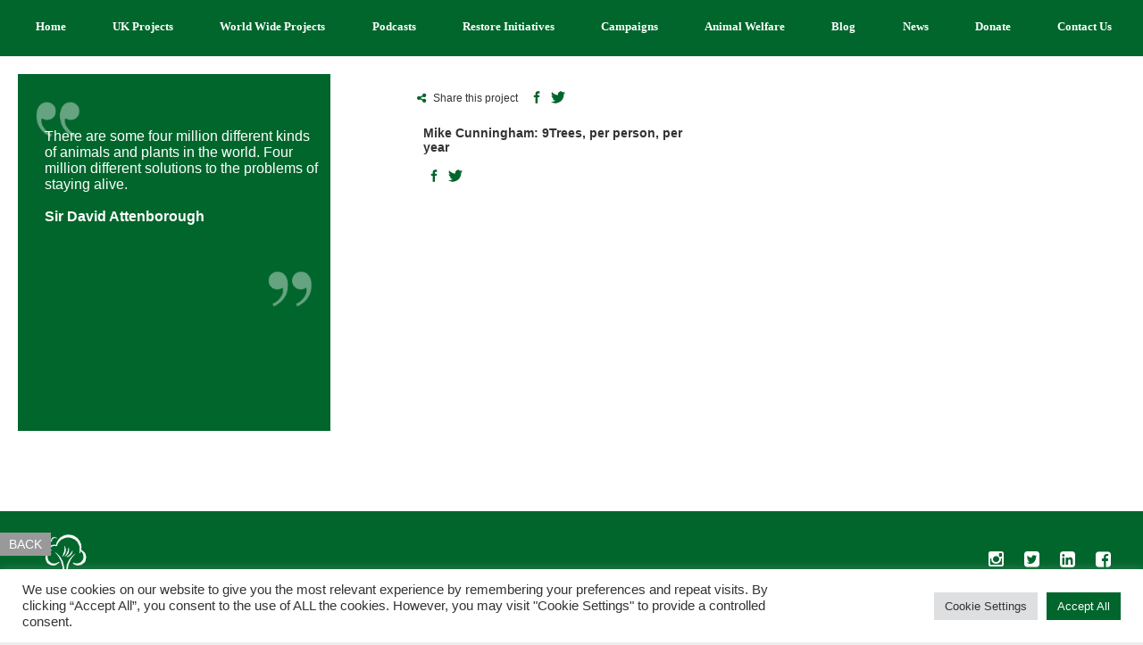

--- FILE ---
content_type: text/css
request_url: https://restoreourplanet.org/wp/wp-content/themes/fruitful-child/style.css?ver=6.8.3
body_size: 5041
content:
/*
Theme Name: Fruitful child
Theme URI: http://themes.fruitfulcode.com/fruitful
Author: fruitfulcode
Author URI: http://fruitfulcode.com
Description: Fruitful Child theme
Template: fruitful
Version: 1.0
Text Domain: fruitful
*/


@import url('../fruitful/style.css');
@import url('https://fonts.googleapis.com/css2?family=Taviraj:wght@500&display=swap');

/* =Reset CSS (v2.0) http://meyerweb.com/eric/tools/css/reset/
-------------------------------------------------------------- removed strong, p and ul, due to clash with Perch */
html, body, div, span, applet, object, iframe, h1, h2, h3, h4, h5, h6,  blockquote, pre, a, abbr, acronym, address, big, cite, code, del, dfn,  img, ins, kbd, q, s, samp, small,strike, sub, sup, tt, var, b, u, i, center, dl, dt, dd, ol, ul, li,  strong, fieldset, form, label, legend, table, caption, tbody, tfoot, thead, tr, th, td, article, aside, canvas, details, embed, figure, figcaption, footer, header, hgroup, menu, nav, output, ruby, section, summary, time, mark, audio, video {border: 0;font-size: 100%;font: inherit;margin: 0;padding: 0;vertical-align: baseline;-webkit-box-sizing: border-box;-moz-box-sizing: border-box;box-sizing: border-box;
}
html			{ overflow-y: scroll;}

/*GENERAL LAYOUT AND NAVIGATION-----------------------------------------------------------------------------------------------------------------*/

body 								{ line-height:normal;font-family: 'Source Sans Pro', sans-serif !important;font-size:16px;background-color:#fff!important;}
h1, h2, h3, h4 						{ font-family: 'Taviraj', serif !important;line-height:normal !important;font-weight:500;}
h1, h2 									{ font-size:28px!important;color:#00662c;}
h4									{ font-family: 'Source Sans Pro', serif !important;}
.page-container 					{ padding-top:0px!important;}
#page .container #secondary 		{ margin:0;width:100%;}
#masthead							{ border-bottom: solid #ccc;}
.head-container 					{ position: fixed !important;min-height:inherit!important;}
.head-container 					{ background-color:transparent !important;}
.header-hgroup 						{ margin:0 !important;}
#page-header .container header .header-hgroup.center-pos { float:left !important;width:auto;}
#content 							{ margin:10px;}
#content p							{ margin-right:10px;}
#colophon>.container 				{ border-top: none !important;margin-top:-30px;}
.container 							{ width:100%;background-color:transparent !important;}
.container .columns 				{ margin:0;}
.container .sixteen.columns, .container .eleven.columns 		{ width:100%;max-width:none;background-color:#fff;}
.container .five.columns 			{ width:100%;}
body.home .container .sixteen.columns		{}
div#primary.content-area 			{ margin-top:100px;}
article 							{ background-color:#fff;}
.hentry, .widget 					{ margin:0;}
.site-navigation 					{ display:none;}
.main-navigation 					{ display:none;margin-top:0;padding-left:25px;padding-right:20px;margin-right:0;}
.main-navigation a					{ text-transform:none;padding: 25px 15px !important ;line-height:10px;font-family: 'Source Sans Pro', serif !important; font-size:13px !important;font-weight:bold;border-bottom: 3px solid #00662c;}
.main-navigation a:hover, li.current-menu-item a 			{ border-bottom: 3px solid #fff;}
.site-header img 					{ float:left;width:90px;height:auto;padding:0;margin-top:-5px;}
button#responsive-menu-button 		{ top:5px !important;right:5px !important;}
#back-top 							{ display:none !important;}
#responsive-menu-container 			{ background-color:#00662c !important;top:70px !important;}
#responsive-menu-container #responsive-menu-wrapper { background-color:#00662c !important;}
#responsive-menu-container #responsive-menu li.responsive-menu-item a { background-color:#00662c !important;}



/*HOME PAGE -----------------------------------------------------------------------------------------------------------------*/
.front-image img					{ width:100%;height:auto;margin-top:100px;}
.front-content 						{ float:left;position: relative;left: 20px;padding-right:40px;margin-top: -90px;}
.front-content h2 a					{ color:#97d6b2;text-decoration:none;font-size:100%;font-weight:bold;}
.front-content p.front-intro		{ color:#000;text-decoration:none;font-size:16px;margin-top:70px;margin-left:-5px;}
.featured-block 					{ font-size:22px;font-family: 'Taviraj', serif;color:#fff;background-color:#00662c;padding:10px;padding-bottom:0;padding-top:16px;float:left;line-height: 20px;}
.dark-grad 							{ display:none;}
.home-sidebar 						{ width:100%;background-color:#fff;float:left;}
.widget img 						{ width:100%;height:auto;}
.home-side-menu 					{ font-size:22px;font-family: 'Taviraj', serif !important;font-weight:bold;color:#333 !important;background-color:#ffffff;padding:2px 0;margin-bottom:10px;position:relative;width:100%;}
.home-side-menu a					{ display:block;;height:53px;border-top:2px solid #00662c;background-position-x:30px, 80%;background-position-y:0,12px;background-size:contain, 25px 25px;padding-top:5px;padding-left:85px;background-repeat:no-repeat;font-size:22px !important;font-family: 'Taviraj', serif !important;font-weight:bold;}
.home-side-menu a:nth-child(4) 		{ border-bottom:2px solid #00662c;}
.podcasts 							{ background:url(/wp/wp-content/uploads/2021/10/podcast-small.gif), url(/wp/wp-content/uploads/2017/05/green-arrow.png);}
.trillion-trees						{ background:url(/wp/wp-content/uploads/2021/10/trillion-trees-wcs-wwf-birdlife.jpg), url(/wp/wp-content/uploads/2017/05/green-arrow.png);}
.wilder-uk							{ background:url(/wp/wp-content/uploads/2021/10/wilder-UK.jpg), url(/wp/wp-content/uploads/2017/05/green-arrow.png);}
.restore-species					{ background:url(/wp/wp-content/uploads/2021/10/Restore-species.jpg), url(/wp/wp-content/uploads/2017/05/green-arrow.png);}
.more-link 							{ width:20px;height:20px;background-image:url(/wp/wp-content/uploads/2017/05/green-arrow.png);background-repeat:no-repeat;background-size:contain;display:inline-block;position:absolute;margin-left:5px;}
.support-link 						{ height:24px;background-image:url(/wp/wp-content/uploads/2017/05/green-arrow.png);background-repeat:no-repeat;background-size:contain;display:inline-block;margin-left:-5px;}
.support-link a 					{ color:#111;text-decoration:none;font-size:120%;position: relative;left:30px; }
.support-link a:hover 				{ color:#111;text-decoration:none;}
#searchform 						{ width: fit-content;}
.search-bar 						{ width:100%;margin-left:10px;}
article#post-0					{ min-height:450px;}


/* BLOG --------------------------------------------------------------------------------------------------------*/
hr.blog 							{ width:98%;height:1px;background-color:#00662c;color:#00662c;float:left;margin-top:0;}
.blog-post-content					{ margin-bottom:20px !important;}

.widget_execphp 					{ }
.widget_execphp a					{ color:#111 !important;font-size:15px !important;display:block;margin-bottom:10px;}
.blog-post-list 					{ border-bottom: solid #fff 1px;margin-top:30px;background-color:#fff;padding:10px;margin-bottom:20px;}
.blog-post-list a					{ }
.blog-post-list hr					{ }
#email-subscribers-form-1 			{}
 form								{ color:#fff;width:100%;margin-bottom:20px;}
 form label 						{ width:100%;}
p:empty 							{ display: none;height:0;}


 form input[type="submit"]  {background-color: #fff !important;color:#00662c;font-weight:bold;margin-top:20px;}
 form input[type="text"],
 form input[type="email"]   {width:100% !important;}
.es_subscription_message 	{ color:#fff !important;margin-top:20px;}

/*INDIVIDUAL PROJECTS ------------------------------------------------------------------------------------------*/
header.post-header .post-title 		{ border:none;padding:0!important;color:#00662c;margin-bottom:15px;margin-top:3px;line-height:30px!important;font-size:20px !important;}
body.single-post .entry-content,
body.page-template-template-blog .entry-content{ padding:0 !important;width:100%;float:left;padding-top:10px !important;margin-top: 20px !important;}

.project-title 						{ font-weight:bold;font-weight:16px;}		
.project-image 						{ width:100%;}
.project-image img 					{ width:95%;height:auto;}
.project-image p 					{ font-size:12px;text-align:left;color:#111;}
.sub-options 						{ font-size:12px;}
.sub-options li						{ float:left;list-style: none;margin-right:20px;}
.sub-options li	i					{ color:#00662c;margin-right:5px;}
.sub-options a						{ font-size:12px;text-decoration: none;color:#00662c;}
.post-quote 						{ width:100%;background-color:#00662c;color:#fff;padding:20px;padding-top:20px;font-size:16px;}
.post-quote p						{ position:relative;top:-35px;left:10px;}
.post-quote span					{ font-weight:bold;}
.top-quote 							{ background-image:url(/wp/wp-content/uploads/2017/05/top-quote.png);background-repeat:no-repeat;width:50px;height:50px;background-size:contain;}
.bottom-quote 							{ background-image:url(/wp/wp-content/uploads/2017/05/bottom-quote.png);background-repeat:no-repeat;width:50px;height:50px;background-size:contain;float:right;position:relative;top:-30px;}
.back-btn							{ display:block;float:left;padding:5px 10px;background-color:#999;color:#fff;text-decoration:none;}
.back-btn:hover						{ background-color:#00662c;color:#fff;}
.back-btn.projects 					{ margin-bottom:10px;}
.project-image p iframe 				{height:auto;}

/* UK PROJECTS ---------------------------------------------------------------------------------------------*/
body.category-uk-project #menu-item-233 a			{ border-bottom: 3px solid #fff;}
.blog_post .post-content 			{ padding:10px!important;border:none !important;width:auto !important;}
.post-grid 							{ padding:0!important;margin-top:20px;width:100%;}
.rt-row 							{ margin:0;margin-right:-5px;}
.post-grid .rt-grid-item 			{ width:155px;margin:10px !important;height:230px;max-height:230px;float:left;}
.item-image a:hover 				{ }
.thumb-rollover 					{ background: rgba(0,102,44,0.5);color: white;cursor: pointer;display: table;height: 150px;position: absolute;margin-top: -155px;width: 155px;opacity:0;-webkit-transition: opacity 500ms;-moz-transition: opacity 500ms;-o-transition: opacity 500ms;transition: opacity 500ms;}
.thumb-rollover span 				{ display: table-cell;text-align: center;vertical-align: middle;}
.post-grid .item-image:hover span.thumb-rollover 		{ opacity:1;}
.post-grid img						{ max-width:155px;object-fit: cover;height:150px;}
.post-grid h3						{ font-size:14px;line-height:16px !important;margin-top:10px;}
.rt-detail 							{ padding:5px 0px!important;}
.rt-detail h3						{ line-height:16px!important;}
.post-grid a						{ text-decoration:none!important;}
.rt-tpg-container .rt-holder .read-more { float:left;padding:0!important;position:absolute;left:0;bottom:0;height:25px;background-color:#00662c;width:100%;}
.post-layout-map 					{ width:100% !important;float:left;}
.post-dropdown 						{ font-size:14px;margin-top: 0;margin-left: 10px;margin-right:10px;}
.post-dropdown select 				{ background-color:#00662c;color:#fff;width:100%;padding: 10px;-moz-appearance: none; -webkit-appearance: none; appearance: none;
background-image:url(/wp/wp-content/uploads/2017/06/down-arrow.png);background-repeat:no-repeat;background-size:15px 15px;float:right;background-position:98% 50%;height:50px;}
.post-dropdown select option 		{ background-color:#fff;color:#111;font-size:12px;}
.post-dropdown select optgroup 		{ background-color:#fff;color:#111;font-size:12px;font-weight:bold;}
.mapplic-clickable:not(g) 			{ stroke:#fff;}


/* WORLDWIDE PROJECTS ---------------------------------------------------------------------------------------------*/
body.category-worldwide-project #menu-item-30 a			{ border-bottom: 3px solid #fff;}


/* PODCASTS---------------------------------------------------------------------------------------------*/
.post-2027 	h2 						{ color:#00662c;}	
.post-2027 	h2.entry-title			{ display:none;}
.podcast-videos 					{ width:280px;}
.widget_media_video h3 				{ line-height:1 !important;font-size:15px;height:30px;}
.post-2027 .entry-content 			{ padding:0 !important;}
.podcast-services					{float:left;margin-bottom:20px;}
.podcast-logo 						{float:left;margin-right:10px;}
.podcast-logo img					{ max-height:60px !important;}
.podcast-video-holder 				{}

/* CAMPAIGNS ---------------------------------------------------------------------------------------------*/
body.category-campaign #menu-item-24 a			{ border-bottom: 3px solid #fff;}
.post-layout-campaigns 				{ width:auto !important;float:left;background-color: #00662c;padding:15px;margin:15px;}
.post-layout-campaigns .post-dropdown {margin:0;}
.post-layout-campaigns .post-quote 	{ padding:0;margin-top:40px;}


/* ANIMAL WELFARE ---------------------------------------------------------------------------------------------*/
.animal-list 						{ font-size:12px;list-style:none;margin-left:-5px;margin-top:30px;float:left;}
.animal-item 						{ margin-bottom:20px;}
.animal-item i						{ font-size:14px;color:#00662c;margin-right:5px;position:relative;top:3px;background-image: url(/wp/wp-content/uploads/2017/06/globe.png); height:15px;width:15px;display:inline-block;background-size:contain;}
.animal-item .org-name 				{ font-weight:bold;color:#00662c;text-decoration:none;}
.animal-item .desc 					{ display:block;color:#111;margin-left:20px;}
.animal-projects 					{ list-style:none;color:#111;}
.animal-projects li 				{ color:#111;text-decoration:none;margin-left:2px;}

/* NEWS -------------------------------------------------------------------------------------------------------*/
.funded-projects-news				{ font-size:20px;font-family: 'Taviraj', serif;text-align:left;color:#fff;background-color:#00662c;padding:0px 20px 0px 10px;margin-top:20px;float:left;margin-left:0px;}

.funded-content 					{ float:left;margin-right:10px;}
.funded-content hr					{ height:1px;background-color:#00662c;color:#00662c;width:75%;float:left;margin-top:0;}
.funded-content article				{ border-bottom:1px solid #00662c;padding-bottom:20px;padding-top:20px;}
.funded-content.initiatives article { border-bottom:1px solid #00662c;padding-bottom:20px;padding-top:10px;}
.funded-content article	 a			{ display:block;height:20px;background-image:url(/wp/wp-content/uploads/2017/05/green-arrow.png);background-repeat:no-repeat;background-size:20px 20px;padding-left:25px;font-size:12px !important;margin-left:-1px;}
.funded-content img					{ width:200px;height:auto;}
img.initiative-image				{ width:120px;height:auto;}

.news-pic 							{ float:right;margin-top:-10px;margin-bottom:10px;margin-right:-10px;}
.funded-content h5,
.entry-content h5				{font-weight:bold;color:#00662c;margin-bottom: -10px;}


/* CONTACT -------------------------------------------------------------------------------------------------------*/
.contact-details 					{ float:left;margin-top:-20px;margin-left:-15px;}
.contact-details p					{ line-height:22px;}
.contact-details a					{ font-weight:bold;text-decoration:none;color:#00662c;}
body.page-id-16 .entry-content img,
body.page-id-1151 .entry-content img	{ float:right;margin-top:20px;position:relative;left:-15px;width:100% !important;height:auto;}					

/* ============================================================
  CUSTOM PAGINATION
============================================================ */
.custom-pagination { position: absolute;top: 85px;right:15px;}
.page-numbers 		{ margin-right:3px;}

.custom-pagination span,
.custom-pagination a {
  display: inline-block;
  padding: 2px 8px;
}
.custom-pagination a {
  background-color: #999;
  color: #fff;
}
.custom-pagination a:hover {
  background-color: #00662c;
  color: #fff;
}
.custom-pagination span.page-num {
  margin-right: 10px;
  padding: 0;
}
.custom-pagination span.dots {
  padding: 0;
  color: gainsboro;
}
.custom-pagination span.current {
  background-color: #00662c;
  color: #fff;
}



/* FOOTER ----------------------------------------------------------------------------------------------------------------------*/

#colophon 							{ width:100%;}
#colophon .site-info 				{ width:100%;background-color:#00662c;height:130px;color:#fff;padding:10px;background-image:url(/wp/wp-content/uploads/2018/05/restore-logo.png);background-repeat: no-repeat;background-size: 80px 61px;background-position: 20px 20px;}
#footer 							{ color:#fff;text-align:right;width: 90%;float: right;}
#footer ul 							{ display:none;list-style: none;margin-left:0;float:right;}
#footer ul li 						{ margin-bottom:10px;float:left;font-weight:bold;padding:0 15px;}
#footer p 							{ margin-top:0;font-size:12px;}
#footer a							{ text-decoration:none;color:#fff;}
#footer a:hover						{ text-decoration:none;color:#fff;}
.social-icon a 						{ margin-left: 10px;}
.social-icon>a>i 					{ color: #fff; background-color:transparent !important; border-radius: 50%;padding: 5.5px;margin: 1px;width: 20px; height: 20px; text-align: center;font-size: 20px; box-sizing: content-box;}

/* mobile landscape */
@media all and (min-width: 480px) {
	
}


/* tablet */
@media all and (min-width: 768px) {
body 								{ background-color:#eee!important;}
#page-header .container header .header-hgroup.left-pos {display:none;}
.head-container 					{ padding-left:10px;padding:0;position:relative !important;}
.head-container .container header .header-hgroup { border:none;}
body.home .head-container .container header .header-hgroup 					{ border:none;}
#page-header .container header .menu-wrapper.left-pos { width: 100%;background-color:#00662c;}
#masthead							{ background-color:#00662c;margin:0 !important;border:none;}
header.post-header	 				{ margin-left:7px;width:95%;}
.site-header img.logo 				{ width:244px;height:175px;padding:0; margin-left:auto;}
.container 							{ width:100%;padding:0;}
.container .eleven.columns 			{ width:calc(100% - 285px);z-index: 999999;}
.container .five.columns 			{ width: 250px;margin-top:20px;margin-left:20px;margin-bottom:20px;}
header.post-header .post-title 		{ font-size:26px !important;}
#content 							{ margin-top:20px;margin-bottom:20px !important;padding-right:20px}	
#footer  							{ margin-left:0;width:100%;}
#footer p 							{ font-size:14px;}
#footer ul 							{ font-size:85%;}
#colophon .site-info 				{ padding:30px;background-size: 105px 80px;}
.site-content 						{ padding-bottom:10px;}
div#primary.content-area 			{ margin-top:0;}
.post-layout-map 					{ width:250px !important;float:left;position:absolute;z-index:999999;top:10px;}	
.post-layout-campaigns 				{ width:250px !important;float:left;position:absolute;z-index:999999;margin:auto;top:20px;left:20px;}
.post-grid 							{ float:left;width:100%;min-height:500px;margin-top:12px;}
.post-grid.campaigns 				{ margin-top: 17px;min-height:inherit;}

	
/*home ---------------------------------------------------------------------------------------------------------------------------*/
.home-logo 							{ width:208px; height:281px;background-image:url(/wp/wp-content/uploads/2021/06/restore-logo-home.gif);background-repeat: no-repeat;margin-left:40px;background-size:cover;}
body.home img.logo 					{ visibility:hidden !important;}
.home-side-menu 					{ margin-top:20px;width:300px !important;} 
.home-side-menu a					{ background-position-x:30px, 230px;}
.front-image						{ width:calc(100% - 300px);height:542px;position:absolute;right:0;top:0;margin-top:0;}
.front-image img					{ height:575px;margin-top:0;}
.front-content 						{ float:left;position:relative;top:-200px;padding-right:10px;width:90%;margin-top: 0;}
.front-content h2 a					{ color:#97d6b2;text-decoration:none;font-size:100%;}
.front-content p.front-intro		{ color:#fff;margin-top:0px;margin-left:0;}
.dark-grad 							{ display:block;width:100%;position:absolute;float:left; height:410px; bottom:-35px;
background: -moz-linear-gradient(top, rgba(0,0,0,0) 0%, rgba(0,0,0,0.95) 100%); /* FF3.6-15 */
background: -webkit-linear-gradient(top, rgba(0,0,0,0) 0%,rgba(0,0,0,0.95) 100%); /* Chrome10-25,Safari5.1-6 */
background: linear-gradient(to bottom, rgba(0,0,0,0) 0%,rgba(0,0,0,0.95) 100%); /* W3C, IE10+, FF16+, Chrome26+, Opera12+, Safari7+ */}
	
.support-link a 					{ color:#fff;}
.support-link a:hover 				{ color:#fff;}	
.project-image 						{ width:95%;float:left;margin-right:10px;margin-top:40px;}	
.project-image img 					{ width:95%;}
.project-image p 					{ text-align:left;}
		
.blog_post .post-content 			{ padding:0!important;width:90%;margin-bottom: 20px;} /* width of article text */
header.post-header .post-title 		{ line-height:22px;font-size:24px;}	
.post-grid .rt-grid-item 			{ width:200px;}
.post-grid img						{ max-width:200px;}
.thumb-rollover 					{ width: 200px;}
	
.custom-pagination 					{ position: absolute;bottom: 10px;top:auto;right:auto;}
.custom-pagination span, .custom-pagination a 				{ padding: 5px 12px;}
.post-quote 						{ padding-top:30px;height:350px;min-height:400px;}	
.bottom-quote 						{ position:relative;top:0px;}
.post-dropdown 						{ margin-top: 10px;margin-left: 20px;margin-right:0;}
.back-btn							{ position:absolute;bottom:20px;}
	
.contact-details 					{ margin-left:0px;margin-top:40px;min-height:280px;}
body.page-id-16 .entry-content img,
body.page-id-1151 .entry-content img	{ float:right;position:relative;left:10px;width:340px!important;margin-top:50px;margin-right:10px;}	
	
.funded-content.initiatives 		{ margin-top:20px;}

	
}
	


/* desktop */
@media all and (min-width: 1024px) {
#content 							{ margin:0px;margin-top:20px;min-height: 470px;}
.main-navigation 					{ display:block;width:100%;}
.main-navigation ul 				{ display:flex;justify-content: space-between;}
.front-content 						{ left:50px;padding-right:100px;width:100%;}
.dark-grad 							{ }
#footer ul 							{ font-size:100%;}
body.single-post .entry-content,
body.page-template-template-blog .entry-content 	{ width:450px;margin-right:20px;} /* width of article text */

body.page-id-16 .entry-content,
body.page-id-1151 .entry-content	{ width:auto !important;}
header.post-header	 				{ margin-left:7px;}
header.post-header .post-title 		{ font-size:27px;}	
.project-image 						{ float:right;width:auto;}
.project-image img 					{ width:400px;}
.project-image p 					{ width:300px;}
.post-layout-map 					{ width:435px !important;}
.post-layout-campaigns 				{ width:350px !important;}
.container .five.columns 			{ width:350px !important;}
.container .eleven.columns 			{ width:calc(100% - 460px);z-index: 999999;}
.post-grid 							{ float:right;margin-top:28px;}
.back-btn							{ position:absolute;bottom:-50px;left:0px;}
.back-btn.projects 					{ left:187px;margin-bottom:0;}
.funded-projects-news				{ margin-left:9px;}
.container 							{ width:100%;padding:0;max-width:1440px;}
.home-side-menu a					{ background-position-x:30px, 240px;}
.home-sidebar 						{ width:280px;}
}



/* desktop wide */
@media all and (min-width: 1500px) {
.container 							{ }
.back-btn							{ position:absolute;bottom:10px;left:460px;}
.back-btn.projects 					{ left:460px;margin-bottom:0;}
.main-navigation a					{ font-size:14px !important;}	

}

